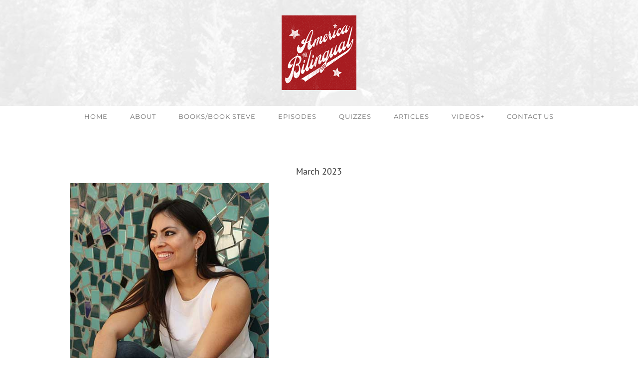

--- FILE ---
content_type: text/css
request_url: https://www.americathebilingual.com/wp-content/plugins/quiz-maker-advanced-display-quizzes/public/css/quiz-maker-advanced-display-quizzes-public.css?ver=1.0.0
body_size: -69
content:
/**
 * All of the CSS for your public-facing functionality should be
 * included in this file.
 */
 
div.ays-all-quizzes-table-container , .ays-all-quizzes-list-container  , div.ays-quizzes-list-container , div.ays-quizzes-with-images-container {
  margin:20px auto;
}

div.ays-all-quizzes-table-container a, .ays-all-quizzes-list-container a , div.ays-quizzes-list-container a, div.ays-quizzes-with-images-title a{ /* add class by types*/
  color:#0000EE !important;
}

ul.ays-word-break{
  word-break: break-word; 
}
